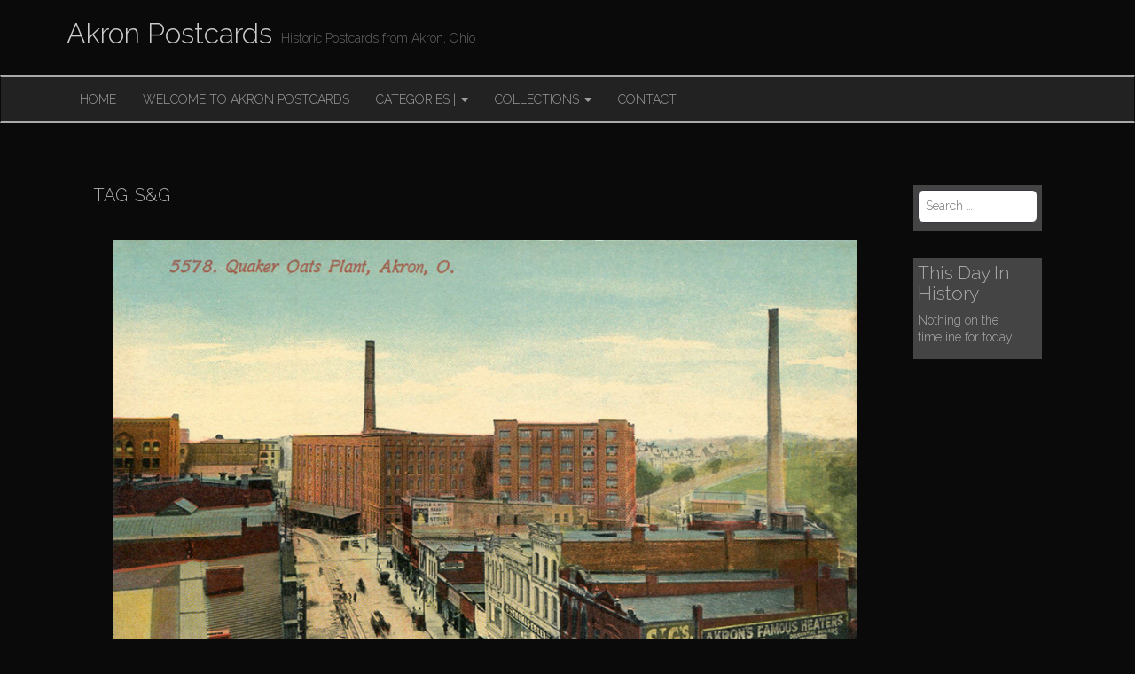

--- FILE ---
content_type: text/html; charset=UTF-8
request_url: https://akron.thomconte.com/tag/sg/
body_size: 10279
content:
<!DOCTYPE html>
<html lang="en-US">
<head>
	<meta charset="UTF-8">
	<meta name="viewport" content="width=device-width, initial-scale=1.0">
	<link rel="profile" href="https://gmpg.org/xfn/11">
	<link rel="pingback" href="https://akron.thomconte.com/xmlrpc.php">
	<meta name='robots' content='index, follow, max-image-preview:large, max-snippet:-1, max-video-preview:-1' />

	<!-- This site is optimized with the Yoast SEO plugin v26.5 - https://yoast.com/wordpress/plugins/seo/ -->
	<title>s&amp;g Archives - Akron Postcards</title>
	<link rel="canonical" href="https://akron.thomconte.com/tag/sg/" />
	<meta property="og:locale" content="en_US" />
	<meta property="og:type" content="article" />
	<meta property="og:title" content="s&amp;g Archives - Akron Postcards" />
	<meta property="og:url" content="https://akron.thomconte.com/tag/sg/" />
	<meta property="og:site_name" content="Akron Postcards" />
	<script type="application/ld+json" class="yoast-schema-graph">{"@context":"https://schema.org","@graph":[{"@type":"CollectionPage","@id":"https://akron.thomconte.com/tag/sg/","url":"https://akron.thomconte.com/tag/sg/","name":"s&amp;g Archives - Akron Postcards","isPartOf":{"@id":"https://akron.thomconte.com/#website"},"primaryImageOfPage":{"@id":"https://akron.thomconte.com/tag/sg/#primaryimage"},"image":{"@id":"https://akron.thomconte.com/tag/sg/#primaryimage"},"thumbnailUrl":"https://akron.thomconte.com/wp-content/uploads/2014/03/quaker-oats-01.jpg","breadcrumb":{"@id":"https://akron.thomconte.com/tag/sg/#breadcrumb"},"inLanguage":"en-US"},{"@type":"ImageObject","inLanguage":"en-US","@id":"https://akron.thomconte.com/tag/sg/#primaryimage","url":"https://akron.thomconte.com/wp-content/uploads/2014/03/quaker-oats-01.jpg","contentUrl":"https://akron.thomconte.com/wp-content/uploads/2014/03/quaker-oats-01.jpg","width":1000,"height":625,"caption":"Quaker Oats Plant, Akron, O."},{"@type":"BreadcrumbList","@id":"https://akron.thomconte.com/tag/sg/#breadcrumb","itemListElement":[{"@type":"ListItem","position":1,"name":"Home","item":"https://akron.thomconte.com/"},{"@type":"ListItem","position":2,"name":"s&amp;g"}]},{"@type":"WebSite","@id":"https://akron.thomconte.com/#website","url":"https://akron.thomconte.com/","name":"Akron Postcards","description":"Historic Postcards from Akron, Ohio","potentialAction":[{"@type":"SearchAction","target":{"@type":"EntryPoint","urlTemplate":"https://akron.thomconte.com/?s={search_term_string}"},"query-input":{"@type":"PropertyValueSpecification","valueRequired":true,"valueName":"search_term_string"}}],"inLanguage":"en-US"}]}</script>
	<!-- / Yoast SEO plugin. -->


<link rel='dns-prefetch' href='//fonts.googleapis.com' />
<link rel="alternate" type="application/rss+xml" title="Akron Postcards &raquo; Feed" href="https://akron.thomconte.com/feed/" />
<link rel="alternate" type="application/rss+xml" title="Akron Postcards &raquo; Comments Feed" href="https://akron.thomconte.com/comments/feed/" />
<link rel="alternate" type="application/rss+xml" title="Akron Postcards &raquo; s&amp;g Tag Feed" href="https://akron.thomconte.com/tag/sg/feed/" />
<style id='wp-img-auto-sizes-contain-inline-css' type='text/css'>
img:is([sizes=auto i],[sizes^="auto," i]){contain-intrinsic-size:3000px 1500px}
/*# sourceURL=wp-img-auto-sizes-contain-inline-css */
</style>
<style id='wp-emoji-styles-inline-css' type='text/css'>

	img.wp-smiley, img.emoji {
		display: inline !important;
		border: none !important;
		box-shadow: none !important;
		height: 1em !important;
		width: 1em !important;
		margin: 0 0.07em !important;
		vertical-align: -0.1em !important;
		background: none !important;
		padding: 0 !important;
	}
/*# sourceURL=wp-emoji-styles-inline-css */
</style>
<style id='wp-block-library-inline-css' type='text/css'>
:root{--wp-block-synced-color:#7a00df;--wp-block-synced-color--rgb:122,0,223;--wp-bound-block-color:var(--wp-block-synced-color);--wp-editor-canvas-background:#ddd;--wp-admin-theme-color:#007cba;--wp-admin-theme-color--rgb:0,124,186;--wp-admin-theme-color-darker-10:#006ba1;--wp-admin-theme-color-darker-10--rgb:0,107,160.5;--wp-admin-theme-color-darker-20:#005a87;--wp-admin-theme-color-darker-20--rgb:0,90,135;--wp-admin-border-width-focus:2px}@media (min-resolution:192dpi){:root{--wp-admin-border-width-focus:1.5px}}.wp-element-button{cursor:pointer}:root .has-very-light-gray-background-color{background-color:#eee}:root .has-very-dark-gray-background-color{background-color:#313131}:root .has-very-light-gray-color{color:#eee}:root .has-very-dark-gray-color{color:#313131}:root .has-vivid-green-cyan-to-vivid-cyan-blue-gradient-background{background:linear-gradient(135deg,#00d084,#0693e3)}:root .has-purple-crush-gradient-background{background:linear-gradient(135deg,#34e2e4,#4721fb 50%,#ab1dfe)}:root .has-hazy-dawn-gradient-background{background:linear-gradient(135deg,#faaca8,#dad0ec)}:root .has-subdued-olive-gradient-background{background:linear-gradient(135deg,#fafae1,#67a671)}:root .has-atomic-cream-gradient-background{background:linear-gradient(135deg,#fdd79a,#004a59)}:root .has-nightshade-gradient-background{background:linear-gradient(135deg,#330968,#31cdcf)}:root .has-midnight-gradient-background{background:linear-gradient(135deg,#020381,#2874fc)}:root{--wp--preset--font-size--normal:16px;--wp--preset--font-size--huge:42px}.has-regular-font-size{font-size:1em}.has-larger-font-size{font-size:2.625em}.has-normal-font-size{font-size:var(--wp--preset--font-size--normal)}.has-huge-font-size{font-size:var(--wp--preset--font-size--huge)}.has-text-align-center{text-align:center}.has-text-align-left{text-align:left}.has-text-align-right{text-align:right}.has-fit-text{white-space:nowrap!important}#end-resizable-editor-section{display:none}.aligncenter{clear:both}.items-justified-left{justify-content:flex-start}.items-justified-center{justify-content:center}.items-justified-right{justify-content:flex-end}.items-justified-space-between{justify-content:space-between}.screen-reader-text{border:0;clip-path:inset(50%);height:1px;margin:-1px;overflow:hidden;padding:0;position:absolute;width:1px;word-wrap:normal!important}.screen-reader-text:focus{background-color:#ddd;clip-path:none;color:#444;display:block;font-size:1em;height:auto;left:5px;line-height:normal;padding:15px 23px 14px;text-decoration:none;top:5px;width:auto;z-index:100000}html :where(.has-border-color){border-style:solid}html :where([style*=border-top-color]){border-top-style:solid}html :where([style*=border-right-color]){border-right-style:solid}html :where([style*=border-bottom-color]){border-bottom-style:solid}html :where([style*=border-left-color]){border-left-style:solid}html :where([style*=border-width]){border-style:solid}html :where([style*=border-top-width]){border-top-style:solid}html :where([style*=border-right-width]){border-right-style:solid}html :where([style*=border-bottom-width]){border-bottom-style:solid}html :where([style*=border-left-width]){border-left-style:solid}html :where(img[class*=wp-image-]){height:auto;max-width:100%}:where(figure){margin:0 0 1em}html :where(.is-position-sticky){--wp-admin--admin-bar--position-offset:var(--wp-admin--admin-bar--height,0px)}@media screen and (max-width:600px){html :where(.is-position-sticky){--wp-admin--admin-bar--position-offset:0px}}

/*# sourceURL=wp-block-library-inline-css */
</style><style id='global-styles-inline-css' type='text/css'>
:root{--wp--preset--aspect-ratio--square: 1;--wp--preset--aspect-ratio--4-3: 4/3;--wp--preset--aspect-ratio--3-4: 3/4;--wp--preset--aspect-ratio--3-2: 3/2;--wp--preset--aspect-ratio--2-3: 2/3;--wp--preset--aspect-ratio--16-9: 16/9;--wp--preset--aspect-ratio--9-16: 9/16;--wp--preset--color--black: #000000;--wp--preset--color--cyan-bluish-gray: #abb8c3;--wp--preset--color--white: #ffffff;--wp--preset--color--pale-pink: #f78da7;--wp--preset--color--vivid-red: #cf2e2e;--wp--preset--color--luminous-vivid-orange: #ff6900;--wp--preset--color--luminous-vivid-amber: #fcb900;--wp--preset--color--light-green-cyan: #7bdcb5;--wp--preset--color--vivid-green-cyan: #00d084;--wp--preset--color--pale-cyan-blue: #8ed1fc;--wp--preset--color--vivid-cyan-blue: #0693e3;--wp--preset--color--vivid-purple: #9b51e0;--wp--preset--gradient--vivid-cyan-blue-to-vivid-purple: linear-gradient(135deg,rgb(6,147,227) 0%,rgb(155,81,224) 100%);--wp--preset--gradient--light-green-cyan-to-vivid-green-cyan: linear-gradient(135deg,rgb(122,220,180) 0%,rgb(0,208,130) 100%);--wp--preset--gradient--luminous-vivid-amber-to-luminous-vivid-orange: linear-gradient(135deg,rgb(252,185,0) 0%,rgb(255,105,0) 100%);--wp--preset--gradient--luminous-vivid-orange-to-vivid-red: linear-gradient(135deg,rgb(255,105,0) 0%,rgb(207,46,46) 100%);--wp--preset--gradient--very-light-gray-to-cyan-bluish-gray: linear-gradient(135deg,rgb(238,238,238) 0%,rgb(169,184,195) 100%);--wp--preset--gradient--cool-to-warm-spectrum: linear-gradient(135deg,rgb(74,234,220) 0%,rgb(151,120,209) 20%,rgb(207,42,186) 40%,rgb(238,44,130) 60%,rgb(251,105,98) 80%,rgb(254,248,76) 100%);--wp--preset--gradient--blush-light-purple: linear-gradient(135deg,rgb(255,206,236) 0%,rgb(152,150,240) 100%);--wp--preset--gradient--blush-bordeaux: linear-gradient(135deg,rgb(254,205,165) 0%,rgb(254,45,45) 50%,rgb(107,0,62) 100%);--wp--preset--gradient--luminous-dusk: linear-gradient(135deg,rgb(255,203,112) 0%,rgb(199,81,192) 50%,rgb(65,88,208) 100%);--wp--preset--gradient--pale-ocean: linear-gradient(135deg,rgb(255,245,203) 0%,rgb(182,227,212) 50%,rgb(51,167,181) 100%);--wp--preset--gradient--electric-grass: linear-gradient(135deg,rgb(202,248,128) 0%,rgb(113,206,126) 100%);--wp--preset--gradient--midnight: linear-gradient(135deg,rgb(2,3,129) 0%,rgb(40,116,252) 100%);--wp--preset--font-size--small: 13px;--wp--preset--font-size--medium: 20px;--wp--preset--font-size--large: 36px;--wp--preset--font-size--x-large: 42px;--wp--preset--spacing--20: 0.44rem;--wp--preset--spacing--30: 0.67rem;--wp--preset--spacing--40: 1rem;--wp--preset--spacing--50: 1.5rem;--wp--preset--spacing--60: 2.25rem;--wp--preset--spacing--70: 3.38rem;--wp--preset--spacing--80: 5.06rem;--wp--preset--shadow--natural: 6px 6px 9px rgba(0, 0, 0, 0.2);--wp--preset--shadow--deep: 12px 12px 50px rgba(0, 0, 0, 0.4);--wp--preset--shadow--sharp: 6px 6px 0px rgba(0, 0, 0, 0.2);--wp--preset--shadow--outlined: 6px 6px 0px -3px rgb(255, 255, 255), 6px 6px rgb(0, 0, 0);--wp--preset--shadow--crisp: 6px 6px 0px rgb(0, 0, 0);}:where(.is-layout-flex){gap: 0.5em;}:where(.is-layout-grid){gap: 0.5em;}body .is-layout-flex{display: flex;}.is-layout-flex{flex-wrap: wrap;align-items: center;}.is-layout-flex > :is(*, div){margin: 0;}body .is-layout-grid{display: grid;}.is-layout-grid > :is(*, div){margin: 0;}:where(.wp-block-columns.is-layout-flex){gap: 2em;}:where(.wp-block-columns.is-layout-grid){gap: 2em;}:where(.wp-block-post-template.is-layout-flex){gap: 1.25em;}:where(.wp-block-post-template.is-layout-grid){gap: 1.25em;}.has-black-color{color: var(--wp--preset--color--black) !important;}.has-cyan-bluish-gray-color{color: var(--wp--preset--color--cyan-bluish-gray) !important;}.has-white-color{color: var(--wp--preset--color--white) !important;}.has-pale-pink-color{color: var(--wp--preset--color--pale-pink) !important;}.has-vivid-red-color{color: var(--wp--preset--color--vivid-red) !important;}.has-luminous-vivid-orange-color{color: var(--wp--preset--color--luminous-vivid-orange) !important;}.has-luminous-vivid-amber-color{color: var(--wp--preset--color--luminous-vivid-amber) !important;}.has-light-green-cyan-color{color: var(--wp--preset--color--light-green-cyan) !important;}.has-vivid-green-cyan-color{color: var(--wp--preset--color--vivid-green-cyan) !important;}.has-pale-cyan-blue-color{color: var(--wp--preset--color--pale-cyan-blue) !important;}.has-vivid-cyan-blue-color{color: var(--wp--preset--color--vivid-cyan-blue) !important;}.has-vivid-purple-color{color: var(--wp--preset--color--vivid-purple) !important;}.has-black-background-color{background-color: var(--wp--preset--color--black) !important;}.has-cyan-bluish-gray-background-color{background-color: var(--wp--preset--color--cyan-bluish-gray) !important;}.has-white-background-color{background-color: var(--wp--preset--color--white) !important;}.has-pale-pink-background-color{background-color: var(--wp--preset--color--pale-pink) !important;}.has-vivid-red-background-color{background-color: var(--wp--preset--color--vivid-red) !important;}.has-luminous-vivid-orange-background-color{background-color: var(--wp--preset--color--luminous-vivid-orange) !important;}.has-luminous-vivid-amber-background-color{background-color: var(--wp--preset--color--luminous-vivid-amber) !important;}.has-light-green-cyan-background-color{background-color: var(--wp--preset--color--light-green-cyan) !important;}.has-vivid-green-cyan-background-color{background-color: var(--wp--preset--color--vivid-green-cyan) !important;}.has-pale-cyan-blue-background-color{background-color: var(--wp--preset--color--pale-cyan-blue) !important;}.has-vivid-cyan-blue-background-color{background-color: var(--wp--preset--color--vivid-cyan-blue) !important;}.has-vivid-purple-background-color{background-color: var(--wp--preset--color--vivid-purple) !important;}.has-black-border-color{border-color: var(--wp--preset--color--black) !important;}.has-cyan-bluish-gray-border-color{border-color: var(--wp--preset--color--cyan-bluish-gray) !important;}.has-white-border-color{border-color: var(--wp--preset--color--white) !important;}.has-pale-pink-border-color{border-color: var(--wp--preset--color--pale-pink) !important;}.has-vivid-red-border-color{border-color: var(--wp--preset--color--vivid-red) !important;}.has-luminous-vivid-orange-border-color{border-color: var(--wp--preset--color--luminous-vivid-orange) !important;}.has-luminous-vivid-amber-border-color{border-color: var(--wp--preset--color--luminous-vivid-amber) !important;}.has-light-green-cyan-border-color{border-color: var(--wp--preset--color--light-green-cyan) !important;}.has-vivid-green-cyan-border-color{border-color: var(--wp--preset--color--vivid-green-cyan) !important;}.has-pale-cyan-blue-border-color{border-color: var(--wp--preset--color--pale-cyan-blue) !important;}.has-vivid-cyan-blue-border-color{border-color: var(--wp--preset--color--vivid-cyan-blue) !important;}.has-vivid-purple-border-color{border-color: var(--wp--preset--color--vivid-purple) !important;}.has-vivid-cyan-blue-to-vivid-purple-gradient-background{background: var(--wp--preset--gradient--vivid-cyan-blue-to-vivid-purple) !important;}.has-light-green-cyan-to-vivid-green-cyan-gradient-background{background: var(--wp--preset--gradient--light-green-cyan-to-vivid-green-cyan) !important;}.has-luminous-vivid-amber-to-luminous-vivid-orange-gradient-background{background: var(--wp--preset--gradient--luminous-vivid-amber-to-luminous-vivid-orange) !important;}.has-luminous-vivid-orange-to-vivid-red-gradient-background{background: var(--wp--preset--gradient--luminous-vivid-orange-to-vivid-red) !important;}.has-very-light-gray-to-cyan-bluish-gray-gradient-background{background: var(--wp--preset--gradient--very-light-gray-to-cyan-bluish-gray) !important;}.has-cool-to-warm-spectrum-gradient-background{background: var(--wp--preset--gradient--cool-to-warm-spectrum) !important;}.has-blush-light-purple-gradient-background{background: var(--wp--preset--gradient--blush-light-purple) !important;}.has-blush-bordeaux-gradient-background{background: var(--wp--preset--gradient--blush-bordeaux) !important;}.has-luminous-dusk-gradient-background{background: var(--wp--preset--gradient--luminous-dusk) !important;}.has-pale-ocean-gradient-background{background: var(--wp--preset--gradient--pale-ocean) !important;}.has-electric-grass-gradient-background{background: var(--wp--preset--gradient--electric-grass) !important;}.has-midnight-gradient-background{background: var(--wp--preset--gradient--midnight) !important;}.has-small-font-size{font-size: var(--wp--preset--font-size--small) !important;}.has-medium-font-size{font-size: var(--wp--preset--font-size--medium) !important;}.has-large-font-size{font-size: var(--wp--preset--font-size--large) !important;}.has-x-large-font-size{font-size: var(--wp--preset--font-size--x-large) !important;}
/*# sourceURL=global-styles-inline-css */
</style>

<style id='classic-theme-styles-inline-css' type='text/css'>
/*! This file is auto-generated */
.wp-block-button__link{color:#fff;background-color:#32373c;border-radius:9999px;box-shadow:none;text-decoration:none;padding:calc(.667em + 2px) calc(1.333em + 2px);font-size:1.125em}.wp-block-file__button{background:#32373c;color:#fff;text-decoration:none}
/*# sourceURL=/wp-includes/css/classic-themes.min.css */
</style>
<link rel='stylesheet' id='dashicons-css' href='https://akron.thomconte.com/wp-includes/css/dashicons.min.css?ver=6.9' type='text/css' media='all' />
<link rel='stylesheet' id='admin-bar-css' href='https://akron.thomconte.com/wp-includes/css/admin-bar.min.css?ver=6.9' type='text/css' media='all' />
<style id='admin-bar-inline-css' type='text/css'>

    /* Hide CanvasJS credits for P404 charts specifically */
    #p404RedirectChart .canvasjs-chart-credit {
        display: none !important;
    }
    
    #p404RedirectChart canvas {
        border-radius: 6px;
    }

    .p404-redirect-adminbar-weekly-title {
        font-weight: bold;
        font-size: 14px;
        color: #fff;
        margin-bottom: 6px;
    }

    #wpadminbar #wp-admin-bar-p404_free_top_button .ab-icon:before {
        content: "\f103";
        color: #dc3545;
        top: 3px;
    }
    
    #wp-admin-bar-p404_free_top_button .ab-item {
        min-width: 80px !important;
        padding: 0px !important;
    }
    
    /* Ensure proper positioning and z-index for P404 dropdown */
    .p404-redirect-adminbar-dropdown-wrap { 
        min-width: 0; 
        padding: 0;
        position: static !important;
    }
    
    #wpadminbar #wp-admin-bar-p404_free_top_button_dropdown {
        position: static !important;
    }
    
    #wpadminbar #wp-admin-bar-p404_free_top_button_dropdown .ab-item {
        padding: 0 !important;
        margin: 0 !important;
    }
    
    .p404-redirect-dropdown-container {
        min-width: 340px;
        padding: 18px 18px 12px 18px;
        background: #23282d !important;
        color: #fff;
        border-radius: 12px;
        box-shadow: 0 8px 32px rgba(0,0,0,0.25);
        margin-top: 10px;
        position: relative !important;
        z-index: 999999 !important;
        display: block !important;
        border: 1px solid #444;
    }
    
    /* Ensure P404 dropdown appears on hover */
    #wpadminbar #wp-admin-bar-p404_free_top_button .p404-redirect-dropdown-container { 
        display: none !important;
    }
    
    #wpadminbar #wp-admin-bar-p404_free_top_button:hover .p404-redirect-dropdown-container { 
        display: block !important;
    }
    
    #wpadminbar #wp-admin-bar-p404_free_top_button:hover #wp-admin-bar-p404_free_top_button_dropdown .p404-redirect-dropdown-container {
        display: block !important;
    }
    
    .p404-redirect-card {
        background: #2c3338;
        border-radius: 8px;
        padding: 18px 18px 12px 18px;
        box-shadow: 0 2px 8px rgba(0,0,0,0.07);
        display: flex;
        flex-direction: column;
        align-items: flex-start;
        border: 1px solid #444;
    }
    
    .p404-redirect-btn {
        display: inline-block;
        background: #dc3545;
        color: #fff !important;
        font-weight: bold;
        padding: 5px 22px;
        border-radius: 8px;
        text-decoration: none;
        font-size: 17px;
        transition: background 0.2s, box-shadow 0.2s;
        margin-top: 8px;
        box-shadow: 0 2px 8px rgba(220,53,69,0.15);
        text-align: center;
        line-height: 1.6;
    }
    
    .p404-redirect-btn:hover {
        background: #c82333;
        color: #fff !important;
        box-shadow: 0 4px 16px rgba(220,53,69,0.25);
    }
    
    /* Prevent conflicts with other admin bar dropdowns */
    #wpadminbar .ab-top-menu > li:hover > .ab-item,
    #wpadminbar .ab-top-menu > li.hover > .ab-item {
        z-index: auto;
    }
    
    #wpadminbar #wp-admin-bar-p404_free_top_button:hover > .ab-item {
        z-index: 999998 !important;
    }
    
/*# sourceURL=admin-bar-inline-css */
</style>
<link rel='stylesheet' id='contact-form-7-css' href='https://akron.thomconte.com/wp-content/plugins/contact-form-7/includes/css/styles.css?ver=6.1.4' type='text/css' media='all' />
<link rel='stylesheet' id='theme_stylesheet-css' href='https://akron.thomconte.com/wp-content/themes/destin-basic/style.css?ver=6.9' type='text/css' media='all' />
<link rel='stylesheet' id='google_fonts-css' href='//fonts.googleapis.com/css?family=Raleway:300,300italic,600,600italic,800' type='text/css' media='all' />
<link rel='stylesheet' id='font_awesome-css' href='https://akron.thomconte.com/wp-content/themes/destin-basic/library/css/font-awesome.css?ver=4.3.0' type='text/css' media='all' />
<script type="text/javascript" src="https://akron.thomconte.com/wp-content/plugins/related-posts-thumbnails/assets/js/front.min.js?ver=4.3.1" id="rpt_front_style-js"></script>
<script type="text/javascript" src="https://akron.thomconte.com/wp-includes/js/jquery/jquery.min.js?ver=3.7.1" id="jquery-core-js"></script>
<script type="text/javascript" src="https://akron.thomconte.com/wp-includes/js/jquery/jquery-migrate.min.js?ver=3.4.1" id="jquery-migrate-js"></script>
<script type="text/javascript" src="https://akron.thomconte.com/wp-content/plugins/related-posts-thumbnails/assets/js/lazy-load.js?ver=4.3.1" id="rpt-lazy-load-js"></script>
<link rel="https://api.w.org/" href="https://akron.thomconte.com/wp-json/" /><link rel="alternate" title="JSON" type="application/json" href="https://akron.thomconte.com/wp-json/wp/v2/tags/392" /><link rel="EditURI" type="application/rsd+xml" title="RSD" href="https://akron.thomconte.com/xmlrpc.php?rsd" />
<meta name="generator" content="WordPress 6.9" />
		<style type="text/css">
			.comments-link {
				display: none;
			}
					</style>
		<!-- Hide Comments plugin -->
		        <style>
            #related_posts_thumbnails li {
                border-right: 1px solid #0c0c0c;
                background-color: #0c0c0c            }

            #related_posts_thumbnails li:hover {
                background-color: #2b2b2b;
            }

            .relpost_content {
                font-size: 12px;
                color: #ffffff;
            }

            .relpost-block-single {
                background-color: #0c0c0c;
                border-right: 1px solid #0c0c0c;
                border-left: 1px solid #0c0c0c;
                margin-right: -1px;
            }

            .relpost-block-single:hover {
                background-color: #2b2b2b;
            }
        </style>

        <style>
.container { max-width: 1170px; }
</style>
	<style type="text/css" id="custom-background-css">
body.custom-background { background-color: #0a0a0a; }
</style>
			<style type="text/css" id="wp-custom-css">
			.navbar {
	border-top: 2px;
	border-bottom: 2px;
	margin-top: 10px;
	margin-bottom: 10px;
	border-style: solid;
	} 

.entry-meta {
	display:none;
	}

.row {
	margin: auto;
	width: 100%;
	padding: 10px;
	}

.col-md-9{
	width: 95%;
	}

.home-widget{
	padding-top: 20px;
	padding-bottom: 20px;
	}

.widget {
	padding-top: 5px;
	padding-bottom: 5px;
	padding-left: 5px;
	padding-right: 5px;
	background-color: #444444;
	}

		</style>
		</head>

<body data-rsssl=1 class="archive tag tag-sg tag-392 custom-background wp-theme-destin-basic basic">

	<div id="page" class="clearfix">
		<header id="header">
			<div class="container">
								<div id="site-title"><a href="https://akron.thomconte.com" title="Akron Postcards" rel="home">
					Akron Postcards				</a></div>
				<div id="site-description">Historic Postcards from Akron, Ohio</div>
			</div>

			<nav id="site-navigation" class="navbar navbar-inverse" role="navigation">
				<div class="container">
					<h3 class="sr-only">Main menu</h3>
					<a class="sr-only" href="#primary" title="Skip to content">Skip to content</a>

					<div class="navbar-header">
						<button type="button" class="navbar-toggle" data-toggle="collapse" data-target=".navbar-collapse">
					        <span class="icon-bar"></span>
					        <span class="icon-bar"></span>
					        <span class="icon-bar"></span>
					    </button>
					</div>

					<div class="collapse navbar-collapse">
						<ul id="menu-menu-1" class="nav navbar-nav"><li id="menu-item-957" class="menu-item menu-item-type-custom menu-item-object-custom menu-item-home menu-item-957"><a href="https://akron.thomconte.com/">Home</a></li>
<li id="menu-item-958" class="menu-item menu-item-type-post_type menu-item-object-page menu-item-958"><a href="https://akron.thomconte.com/welcome-akron-postcards/">Welcome to Akron Postcards</a></li>
<li id="menu-item-988" class="menu-item menu-item-type-custom menu-item-object-custom menu-item-has-children dropdown menu-item-988"><a class="dropdown-toggle" data-toggle="dropdown" data-target="#" href="#">Categories | <span class="caret"></span></a>
<ul class="dropdown-menu">
	<li id="menu-item-984" class="menu-item menu-item-type-custom menu-item-object-custom menu-item-has-children dropdown-submenu menu-item-984"><a href="#">A-C</a>
<ul class="dropdown-menu">
		<li id="menu-item-959" class="menu-item menu-item-type-taxonomy menu-item-object-category menu-item-959"><a href="https://akron.thomconte.com/category/airships/">Airships</a></li>
		<li id="menu-item-960" class="menu-item menu-item-type-taxonomy menu-item-object-category menu-item-960"><a href="https://akron.thomconte.com/category/banks/">Banks</a></li>
		<li id="menu-item-961" class="menu-item menu-item-type-taxonomy menu-item-object-category menu-item-961"><a href="https://akron.thomconte.com/category/boadcasters/">Boadcasters</a></li>
		<li id="menu-item-962" class="menu-item menu-item-type-taxonomy menu-item-object-category menu-item-962"><a href="https://akron.thomconte.com/category/canals/">Canals</a></li>
		<li id="menu-item-963" class="menu-item menu-item-type-taxonomy menu-item-object-category menu-item-963"><a href="https://akron.thomconte.com/category/churches/">Churches</a></li>
		<li id="menu-item-964" class="menu-item menu-item-type-taxonomy menu-item-object-category menu-item-964"><a href="https://akron.thomconte.com/category/cuyahoga-falls/">Cuyahoga Falls</a></li>
	</ul>
</li>
	<li id="menu-item-985" class="menu-item menu-item-type-custom menu-item-object-custom menu-item-has-children dropdown-submenu menu-item-985"><a href="#">D-H</a>
<ul class="dropdown-menu">
		<li id="menu-item-965" class="menu-item menu-item-type-taxonomy menu-item-object-category menu-item-965"><a href="https://akron.thomconte.com/category/entertainment/">Entertainment</a></li>
		<li id="menu-item-966" class="menu-item menu-item-type-taxonomy menu-item-object-category menu-item-966"><a href="https://akron.thomconte.com/category/factories/">Factories</a></li>
		<li id="menu-item-967" class="menu-item menu-item-type-taxonomy menu-item-object-category menu-item-967"><a href="https://akron.thomconte.com/category/government/">Government</a></li>
		<li id="menu-item-968" class="menu-item menu-item-type-taxonomy menu-item-object-category menu-item-968"><a href="https://akron.thomconte.com/category/homes/">Homes</a></li>
		<li id="menu-item-969" class="menu-item menu-item-type-taxonomy menu-item-object-category menu-item-969"><a href="https://akron.thomconte.com/category/hospitals/">Hospitals</a></li>
		<li id="menu-item-970" class="menu-item menu-item-type-taxonomy menu-item-object-category menu-item-970"><a href="https://akron.thomconte.com/category/hotels/">Hotels</a></li>
	</ul>
</li>
	<li id="menu-item-986" class="menu-item menu-item-type-custom menu-item-object-custom menu-item-has-children dropdown-submenu menu-item-986"><a href="#">I-R</a>
<ul class="dropdown-menu">
		<li id="menu-item-971" class="menu-item menu-item-type-taxonomy menu-item-object-category menu-item-971"><a href="https://akron.thomconte.com/category/monuments/">Monuments</a></li>
		<li id="menu-item-972" class="menu-item menu-item-type-taxonomy menu-item-object-category menu-item-972"><a href="https://akron.thomconte.com/category/neighborhoods/">Neighborhoods</a></li>
		<li id="menu-item-973" class="menu-item menu-item-type-taxonomy menu-item-object-category menu-item-973"><a href="https://akron.thomconte.com/category/offices/">Offices</a></li>
		<li id="menu-item-974" class="menu-item menu-item-type-taxonomy menu-item-object-category menu-item-974"><a href="https://akron.thomconte.com/category/organizations/">Organizations</a></li>
		<li id="menu-item-975" class="menu-item menu-item-type-taxonomy menu-item-object-category menu-item-975"><a href="https://akron.thomconte.com/category/parks/">Recreation</a></li>
		<li id="menu-item-976" class="menu-item menu-item-type-taxonomy menu-item-object-category menu-item-976"><a href="https://akron.thomconte.com/category/railroads-2/">Railroads</a></li>
		<li id="menu-item-977" class="menu-item menu-item-type-taxonomy menu-item-object-category menu-item-has-children dropdown-submenu menu-item-977"><a href="https://akron.thomconte.com/category/rubber-co/">Rubber Co.</a>
<ul class="dropdown-menu">
			<li id="menu-item-1423" class="menu-item menu-item-type-taxonomy menu-item-object-category menu-item-1423"><a href="https://akron.thomconte.com/category/rubber-co/diamond-rubber-co/">Diamond Rubber Co.</a></li>
			<li id="menu-item-1424" class="menu-item menu-item-type-taxonomy menu-item-object-category menu-item-1424"><a href="https://akron.thomconte.com/category/rubber-co/firestone/">Firestone</a></li>
			<li id="menu-item-1425" class="menu-item menu-item-type-taxonomy menu-item-object-category menu-item-1425"><a href="https://akron.thomconte.com/category/rubber-co/goodyear/">Goodyear</a></li>
		</ul>
</li>
	</ul>
</li>
	<li id="menu-item-987" class="menu-item menu-item-type-custom menu-item-object-custom menu-item-has-children dropdown-submenu menu-item-987"><a href="#">S-Z</a>
<ul class="dropdown-menu">
		<li id="menu-item-1796" class="menu-item menu-item-type-taxonomy menu-item-object-category menu-item-has-children dropdown-submenu menu-item-1796"><a href="https://akron.thomconte.com/category/schools/">Schools</a>
<ul class="dropdown-menu">
			<li id="menu-item-1797" class="menu-item menu-item-type-taxonomy menu-item-object-category menu-item-1797"><a href="https://akron.thomconte.com/category/schools/college-university/">College/University</a></li>
			<li id="menu-item-1798" class="menu-item menu-item-type-taxonomy menu-item-object-category menu-item-1798"><a href="https://akron.thomconte.com/category/schools/high-schools/">High Schools</a></li>
		</ul>
</li>
		<li id="menu-item-979" class="menu-item menu-item-type-taxonomy menu-item-object-category menu-item-979"><a href="https://akron.thomconte.com/category/souvenirs/">Souvenirs</a></li>
		<li id="menu-item-980" class="menu-item menu-item-type-taxonomy menu-item-object-category menu-item-980"><a href="https://akron.thomconte.com/category/stores/">Stores</a></li>
		<li id="menu-item-1426" class="menu-item menu-item-type-taxonomy menu-item-object-category menu-item-has-children dropdown-submenu menu-item-1426"><a href="https://akron.thomconte.com/category/streetsbridges/">Streets/Bridges</a>
<ul class="dropdown-menu">
			<li id="menu-item-1427" class="menu-item menu-item-type-taxonomy menu-item-object-category menu-item-1427"><a href="https://akron.thomconte.com/category/streetsbridges/howard/">Howard</a></li>
			<li id="menu-item-1428" class="menu-item menu-item-type-taxonomy menu-item-object-category menu-item-1428"><a href="https://akron.thomconte.com/category/streetsbridges/main-street/">Main Street</a></li>
			<li id="menu-item-1429" class="menu-item menu-item-type-taxonomy menu-item-object-category menu-item-1429"><a href="https://akron.thomconte.com/category/streetsbridges/market/">Market</a></li>
		</ul>
</li>
		<li id="menu-item-982" class="menu-item menu-item-type-taxonomy menu-item-object-category menu-item-982"><a href="https://akron.thomconte.com/category/transportation/">Transportation</a></li>
		<li id="menu-item-983" class="menu-item menu-item-type-taxonomy menu-item-object-category menu-item-983"><a href="https://akron.thomconte.com/category/uncategorized/">Uncategorized</a></li>
	</ul>
</li>
</ul>
</li>
<li id="menu-item-1777" class="menu-item menu-item-type-custom menu-item-object-custom menu-item-has-children dropdown menu-item-1777"><a class="dropdown-toggle" data-toggle="dropdown" data-target="#" href="http://*">Collections <span class="caret"></span></a>
<ul class="dropdown-menu">
	<li id="menu-item-4138" class="menu-item menu-item-type-post_type menu-item-object-page menu-item-4138"><a href="https://akron.thomconte.com/john-simon-firefighter/">John Simon, Akron Firefighter</a></li>
	<li id="menu-item-4099" class="menu-item menu-item-type-post_type menu-item-object-page menu-item-4099"><a href="https://akron.thomconte.com/uss-macon/">USS Macon</a></li>
	<li id="menu-item-3842" class="menu-item menu-item-type-post_type menu-item-object-page menu-item-3842"><a href="https://akron.thomconte.com/?page_id=3840">Union Depot 1</a></li>
	<li id="menu-item-3076" class="menu-item menu-item-type-post_type menu-item-object-page menu-item-3076"><a href="https://akron.thomconte.com/eddie-wolfe/">Firefighter W. Eddie Wolfe</a></li>
	<li id="menu-item-3012" class="menu-item menu-item-type-post_type menu-item-object-page menu-item-3012"><a href="https://akron.thomconte.com/union-depot/">Union Depot – Grand Opening</a></li>
	<li id="menu-item-1778" class="menu-item menu-item-type-post_type menu-item-object-page menu-item-1778"><a href="https://akron.thomconte.com/goodyear-blimps-airships/">Goodyear Blimps and Airships</a></li>
	<li id="menu-item-1793" class="menu-item menu-item-type-post_type menu-item-object-page menu-item-1793"><a href="https://akron.thomconte.com/ads-diamond-tire/">Ads – Diamond Tire</a></li>
	<li id="menu-item-1884" class="menu-item menu-item-type-post_type menu-item-object-page menu-item-1884"><a href="https://akron.thomconte.com/ads-miller-rubber/">Ads – Miller Rubber</a></li>
</ul>
</li>
<li id="menu-item-3640" class="menu-item menu-item-type-post_type menu-item-object-page menu-item-3640"><a href="https://akron.thomconte.com/contact/">Contact</a></li>
</ul>					</div>
				</div>
			</nav><!-- #site-navigation -->
		</header>

		<main>

<div class="container">
	<div class="row">
		<section id="primary" class="col-md-10">

			
				<header id="archive-header">
										<h1 class="page-title">Tag: <span>s&amp;g</span></h1>				</header><!-- #archive-header -->

					<article id="post-300" class="post-300 post type-post status-publish format-standard has-post-thumbnail hentry category-factories category-quaker-oats tag-akrons-famous-heaters tag-downtown tag-factory tag-mcclains tag-mill tag-oats tag-people tag-plant tag-portage-brands tag-quaker-oats tag-sg xfolkentry clearfix">
		<img width="840" height="525" src="https://akron.thomconte.com/wp-content/uploads/2014/03/quaker-oats-01.jpg" class="image-full aligncenter wp-post-image" alt="Quaker Oats, Akron, O." decoding="async" fetchpriority="high" srcset="https://akron.thomconte.com/wp-content/uploads/2014/03/quaker-oats-01.jpg 1000w, https://akron.thomconte.com/wp-content/uploads/2014/03/quaker-oats-01-300x187.jpg 300w, https://akron.thomconte.com/wp-content/uploads/2014/03/quaker-oats-01-510x318.jpg 510w" sizes="(max-width: 840px) 100vw, 840px" />
		<div class="row">
			<div class="col-md-3 entry-meta">
				<p><i class="fa fa-bookmark"></i> Posted in <a href="https://akron.thomconte.com/category/factories/" rel="category tag">Factories</a>, <a href="https://akron.thomconte.com/category/factories/quaker-oats/" rel="category tag">Quaker Oats</a></p>

								<p><i class="fa fa-comments"></i> <a href="https://akron.thomconte.com/quaker-oats/#respond">0 Comments</a></p>
							</div>
			<div class="col-md-9">
				<h2 class="entry-title taggedlink"><a href="https://akron.thomconte.com/quaker-oats/" rel="bookmark">Quaker Oats</a></h2>
				<div class="entry-meta">
					by <span class="vcard author"><span class="fn"><a href="https://akron.thomconte.com/author/tconte/" title="Posts by tconte" rel="author">tconte</a></span></span> on <a href="https://akron.thomconte.com/quaker-oats/" class="time"><time class="date published updated" datetime="2018-03-14">March 14, 2018</time></a>				</div>

			    <div class="entry-content description clearfix">
				    <p>Early view of the Quaker Oats Factory on Howard Street in Akron, Ohio. This postcard view also shows wonderful examples of period advertising. Billboards include Akron&#8217;s Famous Heaters, and S&amp;G&#8217;s Portage Brand Coffee &amp; Tea. On the Left side of the street is a sign for McClains.</p>
			    </div><!-- .entry-content -->

			    			</div>
		</div>

	</article> <!-- #post-300 -->	<article id="post-1447" class="post-1447 post type-post status-publish format-standard has-post-thumbnail hentry category-howard category-streetsbridges tag-cart tag-horse tag-howard tag-mcclains tag-people tag-sg tag-smith tag-streets tag-trolley xfolkentry clearfix">
		<img width="840" height="542" src="https://akron.thomconte.com/wp-content/uploads/2018/04/akron-howard-0-840x542.jpg" class="image-full aligncenter wp-post-image" alt="Howard Street, Akron, Ohio" decoding="async" srcset="https://akron.thomconte.com/wp-content/uploads/2018/04/akron-howard-0-840x542.jpg 840w, https://akron.thomconte.com/wp-content/uploads/2018/04/akron-howard-0-300x194.jpg 300w, https://akron.thomconte.com/wp-content/uploads/2018/04/akron-howard-0-768x495.jpg 768w, https://akron.thomconte.com/wp-content/uploads/2018/04/akron-howard-0-400x258.jpg 400w, https://akron.thomconte.com/wp-content/uploads/2018/04/akron-howard-0.jpg 1000w" sizes="(max-width: 840px) 100vw, 840px" />
		<div class="row">
			<div class="col-md-3 entry-meta">
				<p><i class="fa fa-bookmark"></i> Posted in <a href="https://akron.thomconte.com/category/streetsbridges/howard/" rel="category tag">Howard</a>, <a href="https://akron.thomconte.com/category/streetsbridges/" rel="category tag">Streets/Bridges</a></p>

							</div>
			<div class="col-md-9">
				<h2 class="entry-title taggedlink"><a href="https://akron.thomconte.com/howard-street-0/" rel="bookmark">Howard Street</a></h2>
				<div class="entry-meta">
					by <span class="vcard author"><span class="fn"><a href="https://akron.thomconte.com/author/tconte/" title="Posts by tconte" rel="author">tconte</a></span></span> on <a href="https://akron.thomconte.com/howard-street-0/" class="time"><time class="date published updated" datetime="2015-05-09">May 9, 2015</time></a>				</div>

			    <div class="entry-content description clearfix">
				    			    </div><!-- .entry-content -->

			    			</div>
		</div>

	</article> <!-- #post-1447 -->
		</section><!-- #primary.c8 -->

			<div id="secondary" class="col-md-2" role="complementary">
		<aside id="search-2" class="widget widget_search"><form role="search" method="get" class="search-form" action="https://akron.thomconte.com">
	<label>
		<span class="sr-only">Search for:</span>
		<input type="search" class="search-field" placeholder="Search &hellip;" value="" name="s">
	</label>
</form></aside><aside id="this_day_in_history_widget-3" class="widget widget_this_day_in_history"><h3 class="widget-title">This Day In History</h3><p>Nothing on the timeline for today.</p></aside>	</div><!-- #secondary.widget-area -->
	</div>
</div>

		</main><!-- main -->

		<footer id="footer" role="contentinfo">
			<div id="footer-content" class="container">
				<div class="row">
					<div class="copyright col-lg-12">
						<p class="pull-left">Copyright &copy; 2026 <a href="https://akron.thomconte.com">Akron Postcards</a>. All Rights Reserved.</p>
						<p class="pull-right">
							The Destin Basic Theme by <a href="https://themes.bavotasan.com/themes/destin-wordpress-themes/">bavotasan.com</a>.						</p>
					</div><!-- .col-lg-12 -->
				</div><!-- .row -->
			</div><!-- #footer-content.container -->
		</footer><!-- #footer -->

	</div><!-- #page -->

<script type="speculationrules">
{"prefetch":[{"source":"document","where":{"and":[{"href_matches":"/*"},{"not":{"href_matches":["/wp-*.php","/wp-admin/*","/wp-content/uploads/*","/wp-content/*","/wp-content/plugins/*","/wp-content/themes/destin-basic/*","/*\\?(.+)"]}},{"not":{"selector_matches":"a[rel~=\"nofollow\"]"}},{"not":{"selector_matches":".no-prefetch, .no-prefetch a"}}]},"eagerness":"conservative"}]}
</script>
<script type="text/javascript" src="https://akron.thomconte.com/wp-includes/js/dist/hooks.min.js?ver=dd5603f07f9220ed27f1" id="wp-hooks-js"></script>
<script type="text/javascript" src="https://akron.thomconte.com/wp-includes/js/dist/i18n.min.js?ver=c26c3dc7bed366793375" id="wp-i18n-js"></script>
<script type="text/javascript" id="wp-i18n-js-after">
/* <![CDATA[ */
wp.i18n.setLocaleData( { 'text direction\u0004ltr': [ 'ltr' ] } );
//# sourceURL=wp-i18n-js-after
/* ]]> */
</script>
<script type="text/javascript" src="https://akron.thomconte.com/wp-content/plugins/contact-form-7/includes/swv/js/index.js?ver=6.1.4" id="swv-js"></script>
<script type="text/javascript" id="contact-form-7-js-before">
/* <![CDATA[ */
var wpcf7 = {
    "api": {
        "root": "https:\/\/akron.thomconte.com\/wp-json\/",
        "namespace": "contact-form-7\/v1"
    }
};
//# sourceURL=contact-form-7-js-before
/* ]]> */
</script>
<script type="text/javascript" src="https://akron.thomconte.com/wp-content/plugins/contact-form-7/includes/js/index.js?ver=6.1.4" id="contact-form-7-js"></script>
<script type="text/javascript" src="https://akron.thomconte.com/wp-content/themes/destin-basic/library/js/bootstrap.js?ver=3.0.3" id="bootstrap-js"></script>
<script type="text/javascript" src="https://akron.thomconte.com/wp-content/themes/destin-basic/library/js/theme.js?ver=6.9" id="theme-js"></script>
<script id="wp-emoji-settings" type="application/json">
{"baseUrl":"https://s.w.org/images/core/emoji/17.0.2/72x72/","ext":".png","svgUrl":"https://s.w.org/images/core/emoji/17.0.2/svg/","svgExt":".svg","source":{"concatemoji":"https://akron.thomconte.com/wp-includes/js/wp-emoji-release.min.js?ver=6.9"}}
</script>
<script type="module">
/* <![CDATA[ */
/*! This file is auto-generated */
const a=JSON.parse(document.getElementById("wp-emoji-settings").textContent),o=(window._wpemojiSettings=a,"wpEmojiSettingsSupports"),s=["flag","emoji"];function i(e){try{var t={supportTests:e,timestamp:(new Date).valueOf()};sessionStorage.setItem(o,JSON.stringify(t))}catch(e){}}function c(e,t,n){e.clearRect(0,0,e.canvas.width,e.canvas.height),e.fillText(t,0,0);t=new Uint32Array(e.getImageData(0,0,e.canvas.width,e.canvas.height).data);e.clearRect(0,0,e.canvas.width,e.canvas.height),e.fillText(n,0,0);const a=new Uint32Array(e.getImageData(0,0,e.canvas.width,e.canvas.height).data);return t.every((e,t)=>e===a[t])}function p(e,t){e.clearRect(0,0,e.canvas.width,e.canvas.height),e.fillText(t,0,0);var n=e.getImageData(16,16,1,1);for(let e=0;e<n.data.length;e++)if(0!==n.data[e])return!1;return!0}function u(e,t,n,a){switch(t){case"flag":return n(e,"\ud83c\udff3\ufe0f\u200d\u26a7\ufe0f","\ud83c\udff3\ufe0f\u200b\u26a7\ufe0f")?!1:!n(e,"\ud83c\udde8\ud83c\uddf6","\ud83c\udde8\u200b\ud83c\uddf6")&&!n(e,"\ud83c\udff4\udb40\udc67\udb40\udc62\udb40\udc65\udb40\udc6e\udb40\udc67\udb40\udc7f","\ud83c\udff4\u200b\udb40\udc67\u200b\udb40\udc62\u200b\udb40\udc65\u200b\udb40\udc6e\u200b\udb40\udc67\u200b\udb40\udc7f");case"emoji":return!a(e,"\ud83e\u1fac8")}return!1}function f(e,t,n,a){let r;const o=(r="undefined"!=typeof WorkerGlobalScope&&self instanceof WorkerGlobalScope?new OffscreenCanvas(300,150):document.createElement("canvas")).getContext("2d",{willReadFrequently:!0}),s=(o.textBaseline="top",o.font="600 32px Arial",{});return e.forEach(e=>{s[e]=t(o,e,n,a)}),s}function r(e){var t=document.createElement("script");t.src=e,t.defer=!0,document.head.appendChild(t)}a.supports={everything:!0,everythingExceptFlag:!0},new Promise(t=>{let n=function(){try{var e=JSON.parse(sessionStorage.getItem(o));if("object"==typeof e&&"number"==typeof e.timestamp&&(new Date).valueOf()<e.timestamp+604800&&"object"==typeof e.supportTests)return e.supportTests}catch(e){}return null}();if(!n){if("undefined"!=typeof Worker&&"undefined"!=typeof OffscreenCanvas&&"undefined"!=typeof URL&&URL.createObjectURL&&"undefined"!=typeof Blob)try{var e="postMessage("+f.toString()+"("+[JSON.stringify(s),u.toString(),c.toString(),p.toString()].join(",")+"));",a=new Blob([e],{type:"text/javascript"});const r=new Worker(URL.createObjectURL(a),{name:"wpTestEmojiSupports"});return void(r.onmessage=e=>{i(n=e.data),r.terminate(),t(n)})}catch(e){}i(n=f(s,u,c,p))}t(n)}).then(e=>{for(const n in e)a.supports[n]=e[n],a.supports.everything=a.supports.everything&&a.supports[n],"flag"!==n&&(a.supports.everythingExceptFlag=a.supports.everythingExceptFlag&&a.supports[n]);var t;a.supports.everythingExceptFlag=a.supports.everythingExceptFlag&&!a.supports.flag,a.supports.everything||((t=a.source||{}).concatemoji?r(t.concatemoji):t.wpemoji&&t.twemoji&&(r(t.twemoji),r(t.wpemoji)))});
//# sourceURL=https://akron.thomconte.com/wp-includes/js/wp-emoji-loader.min.js
/* ]]> */
</script>
</body>
</html>